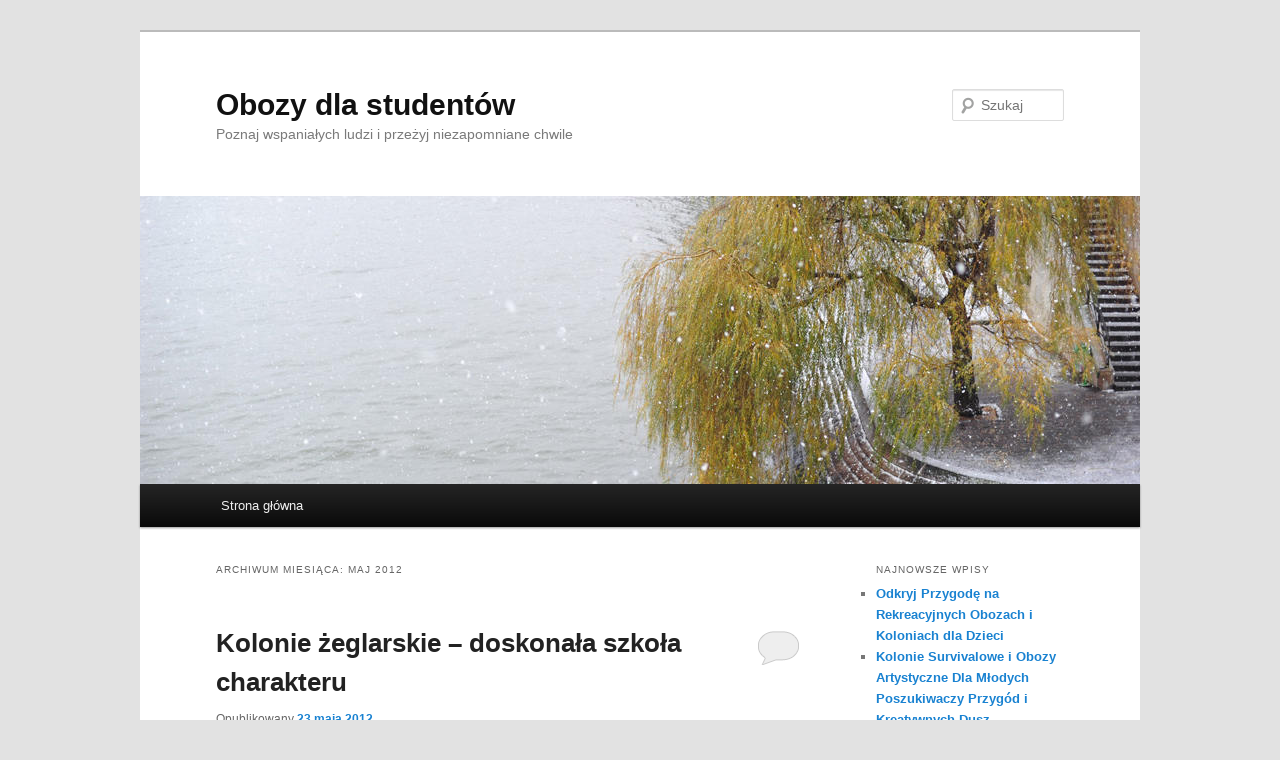

--- FILE ---
content_type: text/html; charset=UTF-8
request_url: https://obozystudenckie.com/2012/05/
body_size: 28886
content:
<!DOCTYPE html>
<!--[if IE 6]>
<html id="ie6" lang="pl-PL">
<![endif]-->
<!--[if IE 7]>
<html id="ie7" lang="pl-PL">
<![endif]-->
<!--[if IE 8]>
<html id="ie8" lang="pl-PL">
<![endif]-->
<!--[if !(IE 6) & !(IE 7) & !(IE 8)]><!-->
<html lang="pl-PL">
<!--<![endif]-->
<head>
<meta charset="UTF-8" />
<meta name="viewport" content="width=device-width" />
<title>
maj | 2012 | Obozy dla studentów	</title>
<link rel="profile" href="https://gmpg.org/xfn/11" />
<link rel="stylesheet" type="text/css" media="all" href="https://obozystudenckie.com/wp-content/themes/twentyeleven/style.css?ver=20240402" />
<link rel="pingback" href="https://obozystudenckie.com/xmlrpc.php">
<!--[if lt IE 9]>
<script src="https://obozystudenckie.com/wp-content/themes/twentyeleven/js/html5.js?ver=3.7.0" type="text/javascript"></script>
<![endif]-->
<meta name='robots' content='max-image-preview:large' />
<link rel="alternate" type="application/rss+xml" title="Obozy dla studentów &raquo; Kanał z wpisami" href="https://obozystudenckie.com/feed/" />
<link rel="alternate" type="application/rss+xml" title="Obozy dla studentów &raquo; Kanał z komentarzami" href="https://obozystudenckie.com/comments/feed/" />
<script type="text/javascript">
/* <![CDATA[ */
window._wpemojiSettings = {"baseUrl":"https:\/\/s.w.org\/images\/core\/emoji\/15.0.3\/72x72\/","ext":".png","svgUrl":"https:\/\/s.w.org\/images\/core\/emoji\/15.0.3\/svg\/","svgExt":".svg","source":{"concatemoji":"https:\/\/obozystudenckie.com\/wp-includes\/js\/wp-emoji-release.min.js?ver=6.5.7"}};
/*! This file is auto-generated */
!function(i,n){var o,s,e;function c(e){try{var t={supportTests:e,timestamp:(new Date).valueOf()};sessionStorage.setItem(o,JSON.stringify(t))}catch(e){}}function p(e,t,n){e.clearRect(0,0,e.canvas.width,e.canvas.height),e.fillText(t,0,0);var t=new Uint32Array(e.getImageData(0,0,e.canvas.width,e.canvas.height).data),r=(e.clearRect(0,0,e.canvas.width,e.canvas.height),e.fillText(n,0,0),new Uint32Array(e.getImageData(0,0,e.canvas.width,e.canvas.height).data));return t.every(function(e,t){return e===r[t]})}function u(e,t,n){switch(t){case"flag":return n(e,"\ud83c\udff3\ufe0f\u200d\u26a7\ufe0f","\ud83c\udff3\ufe0f\u200b\u26a7\ufe0f")?!1:!n(e,"\ud83c\uddfa\ud83c\uddf3","\ud83c\uddfa\u200b\ud83c\uddf3")&&!n(e,"\ud83c\udff4\udb40\udc67\udb40\udc62\udb40\udc65\udb40\udc6e\udb40\udc67\udb40\udc7f","\ud83c\udff4\u200b\udb40\udc67\u200b\udb40\udc62\u200b\udb40\udc65\u200b\udb40\udc6e\u200b\udb40\udc67\u200b\udb40\udc7f");case"emoji":return!n(e,"\ud83d\udc26\u200d\u2b1b","\ud83d\udc26\u200b\u2b1b")}return!1}function f(e,t,n){var r="undefined"!=typeof WorkerGlobalScope&&self instanceof WorkerGlobalScope?new OffscreenCanvas(300,150):i.createElement("canvas"),a=r.getContext("2d",{willReadFrequently:!0}),o=(a.textBaseline="top",a.font="600 32px Arial",{});return e.forEach(function(e){o[e]=t(a,e,n)}),o}function t(e){var t=i.createElement("script");t.src=e,t.defer=!0,i.head.appendChild(t)}"undefined"!=typeof Promise&&(o="wpEmojiSettingsSupports",s=["flag","emoji"],n.supports={everything:!0,everythingExceptFlag:!0},e=new Promise(function(e){i.addEventListener("DOMContentLoaded",e,{once:!0})}),new Promise(function(t){var n=function(){try{var e=JSON.parse(sessionStorage.getItem(o));if("object"==typeof e&&"number"==typeof e.timestamp&&(new Date).valueOf()<e.timestamp+604800&&"object"==typeof e.supportTests)return e.supportTests}catch(e){}return null}();if(!n){if("undefined"!=typeof Worker&&"undefined"!=typeof OffscreenCanvas&&"undefined"!=typeof URL&&URL.createObjectURL&&"undefined"!=typeof Blob)try{var e="postMessage("+f.toString()+"("+[JSON.stringify(s),u.toString(),p.toString()].join(",")+"));",r=new Blob([e],{type:"text/javascript"}),a=new Worker(URL.createObjectURL(r),{name:"wpTestEmojiSupports"});return void(a.onmessage=function(e){c(n=e.data),a.terminate(),t(n)})}catch(e){}c(n=f(s,u,p))}t(n)}).then(function(e){for(var t in e)n.supports[t]=e[t],n.supports.everything=n.supports.everything&&n.supports[t],"flag"!==t&&(n.supports.everythingExceptFlag=n.supports.everythingExceptFlag&&n.supports[t]);n.supports.everythingExceptFlag=n.supports.everythingExceptFlag&&!n.supports.flag,n.DOMReady=!1,n.readyCallback=function(){n.DOMReady=!0}}).then(function(){return e}).then(function(){var e;n.supports.everything||(n.readyCallback(),(e=n.source||{}).concatemoji?t(e.concatemoji):e.wpemoji&&e.twemoji&&(t(e.twemoji),t(e.wpemoji)))}))}((window,document),window._wpemojiSettings);
/* ]]> */
</script>
<style id='wp-emoji-styles-inline-css' type='text/css'>

	img.wp-smiley, img.emoji {
		display: inline !important;
		border: none !important;
		box-shadow: none !important;
		height: 1em !important;
		width: 1em !important;
		margin: 0 0.07em !important;
		vertical-align: -0.1em !important;
		background: none !important;
		padding: 0 !important;
	}
</style>
<link rel='stylesheet' id='wp-block-library-css' href='https://obozystudenckie.com/wp-includes/css/dist/block-library/style.min.css?ver=6.5.7' type='text/css' media='all' />
<style id='wp-block-library-theme-inline-css' type='text/css'>
.wp-block-audio figcaption{color:#555;font-size:13px;text-align:center}.is-dark-theme .wp-block-audio figcaption{color:#ffffffa6}.wp-block-audio{margin:0 0 1em}.wp-block-code{border:1px solid #ccc;border-radius:4px;font-family:Menlo,Consolas,monaco,monospace;padding:.8em 1em}.wp-block-embed figcaption{color:#555;font-size:13px;text-align:center}.is-dark-theme .wp-block-embed figcaption{color:#ffffffa6}.wp-block-embed{margin:0 0 1em}.blocks-gallery-caption{color:#555;font-size:13px;text-align:center}.is-dark-theme .blocks-gallery-caption{color:#ffffffa6}.wp-block-image figcaption{color:#555;font-size:13px;text-align:center}.is-dark-theme .wp-block-image figcaption{color:#ffffffa6}.wp-block-image{margin:0 0 1em}.wp-block-pullquote{border-bottom:4px solid;border-top:4px solid;color:currentColor;margin-bottom:1.75em}.wp-block-pullquote cite,.wp-block-pullquote footer,.wp-block-pullquote__citation{color:currentColor;font-size:.8125em;font-style:normal;text-transform:uppercase}.wp-block-quote{border-left:.25em solid;margin:0 0 1.75em;padding-left:1em}.wp-block-quote cite,.wp-block-quote footer{color:currentColor;font-size:.8125em;font-style:normal;position:relative}.wp-block-quote.has-text-align-right{border-left:none;border-right:.25em solid;padding-left:0;padding-right:1em}.wp-block-quote.has-text-align-center{border:none;padding-left:0}.wp-block-quote.is-large,.wp-block-quote.is-style-large,.wp-block-quote.is-style-plain{border:none}.wp-block-search .wp-block-search__label{font-weight:700}.wp-block-search__button{border:1px solid #ccc;padding:.375em .625em}:where(.wp-block-group.has-background){padding:1.25em 2.375em}.wp-block-separator.has-css-opacity{opacity:.4}.wp-block-separator{border:none;border-bottom:2px solid;margin-left:auto;margin-right:auto}.wp-block-separator.has-alpha-channel-opacity{opacity:1}.wp-block-separator:not(.is-style-wide):not(.is-style-dots){width:100px}.wp-block-separator.has-background:not(.is-style-dots){border-bottom:none;height:1px}.wp-block-separator.has-background:not(.is-style-wide):not(.is-style-dots){height:2px}.wp-block-table{margin:0 0 1em}.wp-block-table td,.wp-block-table th{word-break:normal}.wp-block-table figcaption{color:#555;font-size:13px;text-align:center}.is-dark-theme .wp-block-table figcaption{color:#ffffffa6}.wp-block-video figcaption{color:#555;font-size:13px;text-align:center}.is-dark-theme .wp-block-video figcaption{color:#ffffffa6}.wp-block-video{margin:0 0 1em}.wp-block-template-part.has-background{margin-bottom:0;margin-top:0;padding:1.25em 2.375em}
</style>
<style id='classic-theme-styles-inline-css' type='text/css'>
/*! This file is auto-generated */
.wp-block-button__link{color:#fff;background-color:#32373c;border-radius:9999px;box-shadow:none;text-decoration:none;padding:calc(.667em + 2px) calc(1.333em + 2px);font-size:1.125em}.wp-block-file__button{background:#32373c;color:#fff;text-decoration:none}
</style>
<style id='global-styles-inline-css' type='text/css'>
body{--wp--preset--color--black: #000;--wp--preset--color--cyan-bluish-gray: #abb8c3;--wp--preset--color--white: #fff;--wp--preset--color--pale-pink: #f78da7;--wp--preset--color--vivid-red: #cf2e2e;--wp--preset--color--luminous-vivid-orange: #ff6900;--wp--preset--color--luminous-vivid-amber: #fcb900;--wp--preset--color--light-green-cyan: #7bdcb5;--wp--preset--color--vivid-green-cyan: #00d084;--wp--preset--color--pale-cyan-blue: #8ed1fc;--wp--preset--color--vivid-cyan-blue: #0693e3;--wp--preset--color--vivid-purple: #9b51e0;--wp--preset--color--blue: #1982d1;--wp--preset--color--dark-gray: #373737;--wp--preset--color--medium-gray: #666;--wp--preset--color--light-gray: #e2e2e2;--wp--preset--gradient--vivid-cyan-blue-to-vivid-purple: linear-gradient(135deg,rgba(6,147,227,1) 0%,rgb(155,81,224) 100%);--wp--preset--gradient--light-green-cyan-to-vivid-green-cyan: linear-gradient(135deg,rgb(122,220,180) 0%,rgb(0,208,130) 100%);--wp--preset--gradient--luminous-vivid-amber-to-luminous-vivid-orange: linear-gradient(135deg,rgba(252,185,0,1) 0%,rgba(255,105,0,1) 100%);--wp--preset--gradient--luminous-vivid-orange-to-vivid-red: linear-gradient(135deg,rgba(255,105,0,1) 0%,rgb(207,46,46) 100%);--wp--preset--gradient--very-light-gray-to-cyan-bluish-gray: linear-gradient(135deg,rgb(238,238,238) 0%,rgb(169,184,195) 100%);--wp--preset--gradient--cool-to-warm-spectrum: linear-gradient(135deg,rgb(74,234,220) 0%,rgb(151,120,209) 20%,rgb(207,42,186) 40%,rgb(238,44,130) 60%,rgb(251,105,98) 80%,rgb(254,248,76) 100%);--wp--preset--gradient--blush-light-purple: linear-gradient(135deg,rgb(255,206,236) 0%,rgb(152,150,240) 100%);--wp--preset--gradient--blush-bordeaux: linear-gradient(135deg,rgb(254,205,165) 0%,rgb(254,45,45) 50%,rgb(107,0,62) 100%);--wp--preset--gradient--luminous-dusk: linear-gradient(135deg,rgb(255,203,112) 0%,rgb(199,81,192) 50%,rgb(65,88,208) 100%);--wp--preset--gradient--pale-ocean: linear-gradient(135deg,rgb(255,245,203) 0%,rgb(182,227,212) 50%,rgb(51,167,181) 100%);--wp--preset--gradient--electric-grass: linear-gradient(135deg,rgb(202,248,128) 0%,rgb(113,206,126) 100%);--wp--preset--gradient--midnight: linear-gradient(135deg,rgb(2,3,129) 0%,rgb(40,116,252) 100%);--wp--preset--font-size--small: 13px;--wp--preset--font-size--medium: 20px;--wp--preset--font-size--large: 36px;--wp--preset--font-size--x-large: 42px;--wp--preset--spacing--20: 0.44rem;--wp--preset--spacing--30: 0.67rem;--wp--preset--spacing--40: 1rem;--wp--preset--spacing--50: 1.5rem;--wp--preset--spacing--60: 2.25rem;--wp--preset--spacing--70: 3.38rem;--wp--preset--spacing--80: 5.06rem;--wp--preset--shadow--natural: 6px 6px 9px rgba(0, 0, 0, 0.2);--wp--preset--shadow--deep: 12px 12px 50px rgba(0, 0, 0, 0.4);--wp--preset--shadow--sharp: 6px 6px 0px rgba(0, 0, 0, 0.2);--wp--preset--shadow--outlined: 6px 6px 0px -3px rgba(255, 255, 255, 1), 6px 6px rgba(0, 0, 0, 1);--wp--preset--shadow--crisp: 6px 6px 0px rgba(0, 0, 0, 1);}:where(.is-layout-flex){gap: 0.5em;}:where(.is-layout-grid){gap: 0.5em;}body .is-layout-flex{display: flex;}body .is-layout-flex{flex-wrap: wrap;align-items: center;}body .is-layout-flex > *{margin: 0;}body .is-layout-grid{display: grid;}body .is-layout-grid > *{margin: 0;}:where(.wp-block-columns.is-layout-flex){gap: 2em;}:where(.wp-block-columns.is-layout-grid){gap: 2em;}:where(.wp-block-post-template.is-layout-flex){gap: 1.25em;}:where(.wp-block-post-template.is-layout-grid){gap: 1.25em;}.has-black-color{color: var(--wp--preset--color--black) !important;}.has-cyan-bluish-gray-color{color: var(--wp--preset--color--cyan-bluish-gray) !important;}.has-white-color{color: var(--wp--preset--color--white) !important;}.has-pale-pink-color{color: var(--wp--preset--color--pale-pink) !important;}.has-vivid-red-color{color: var(--wp--preset--color--vivid-red) !important;}.has-luminous-vivid-orange-color{color: var(--wp--preset--color--luminous-vivid-orange) !important;}.has-luminous-vivid-amber-color{color: var(--wp--preset--color--luminous-vivid-amber) !important;}.has-light-green-cyan-color{color: var(--wp--preset--color--light-green-cyan) !important;}.has-vivid-green-cyan-color{color: var(--wp--preset--color--vivid-green-cyan) !important;}.has-pale-cyan-blue-color{color: var(--wp--preset--color--pale-cyan-blue) !important;}.has-vivid-cyan-blue-color{color: var(--wp--preset--color--vivid-cyan-blue) !important;}.has-vivid-purple-color{color: var(--wp--preset--color--vivid-purple) !important;}.has-black-background-color{background-color: var(--wp--preset--color--black) !important;}.has-cyan-bluish-gray-background-color{background-color: var(--wp--preset--color--cyan-bluish-gray) !important;}.has-white-background-color{background-color: var(--wp--preset--color--white) !important;}.has-pale-pink-background-color{background-color: var(--wp--preset--color--pale-pink) !important;}.has-vivid-red-background-color{background-color: var(--wp--preset--color--vivid-red) !important;}.has-luminous-vivid-orange-background-color{background-color: var(--wp--preset--color--luminous-vivid-orange) !important;}.has-luminous-vivid-amber-background-color{background-color: var(--wp--preset--color--luminous-vivid-amber) !important;}.has-light-green-cyan-background-color{background-color: var(--wp--preset--color--light-green-cyan) !important;}.has-vivid-green-cyan-background-color{background-color: var(--wp--preset--color--vivid-green-cyan) !important;}.has-pale-cyan-blue-background-color{background-color: var(--wp--preset--color--pale-cyan-blue) !important;}.has-vivid-cyan-blue-background-color{background-color: var(--wp--preset--color--vivid-cyan-blue) !important;}.has-vivid-purple-background-color{background-color: var(--wp--preset--color--vivid-purple) !important;}.has-black-border-color{border-color: var(--wp--preset--color--black) !important;}.has-cyan-bluish-gray-border-color{border-color: var(--wp--preset--color--cyan-bluish-gray) !important;}.has-white-border-color{border-color: var(--wp--preset--color--white) !important;}.has-pale-pink-border-color{border-color: var(--wp--preset--color--pale-pink) !important;}.has-vivid-red-border-color{border-color: var(--wp--preset--color--vivid-red) !important;}.has-luminous-vivid-orange-border-color{border-color: var(--wp--preset--color--luminous-vivid-orange) !important;}.has-luminous-vivid-amber-border-color{border-color: var(--wp--preset--color--luminous-vivid-amber) !important;}.has-light-green-cyan-border-color{border-color: var(--wp--preset--color--light-green-cyan) !important;}.has-vivid-green-cyan-border-color{border-color: var(--wp--preset--color--vivid-green-cyan) !important;}.has-pale-cyan-blue-border-color{border-color: var(--wp--preset--color--pale-cyan-blue) !important;}.has-vivid-cyan-blue-border-color{border-color: var(--wp--preset--color--vivid-cyan-blue) !important;}.has-vivid-purple-border-color{border-color: var(--wp--preset--color--vivid-purple) !important;}.has-vivid-cyan-blue-to-vivid-purple-gradient-background{background: var(--wp--preset--gradient--vivid-cyan-blue-to-vivid-purple) !important;}.has-light-green-cyan-to-vivid-green-cyan-gradient-background{background: var(--wp--preset--gradient--light-green-cyan-to-vivid-green-cyan) !important;}.has-luminous-vivid-amber-to-luminous-vivid-orange-gradient-background{background: var(--wp--preset--gradient--luminous-vivid-amber-to-luminous-vivid-orange) !important;}.has-luminous-vivid-orange-to-vivid-red-gradient-background{background: var(--wp--preset--gradient--luminous-vivid-orange-to-vivid-red) !important;}.has-very-light-gray-to-cyan-bluish-gray-gradient-background{background: var(--wp--preset--gradient--very-light-gray-to-cyan-bluish-gray) !important;}.has-cool-to-warm-spectrum-gradient-background{background: var(--wp--preset--gradient--cool-to-warm-spectrum) !important;}.has-blush-light-purple-gradient-background{background: var(--wp--preset--gradient--blush-light-purple) !important;}.has-blush-bordeaux-gradient-background{background: var(--wp--preset--gradient--blush-bordeaux) !important;}.has-luminous-dusk-gradient-background{background: var(--wp--preset--gradient--luminous-dusk) !important;}.has-pale-ocean-gradient-background{background: var(--wp--preset--gradient--pale-ocean) !important;}.has-electric-grass-gradient-background{background: var(--wp--preset--gradient--electric-grass) !important;}.has-midnight-gradient-background{background: var(--wp--preset--gradient--midnight) !important;}.has-small-font-size{font-size: var(--wp--preset--font-size--small) !important;}.has-medium-font-size{font-size: var(--wp--preset--font-size--medium) !important;}.has-large-font-size{font-size: var(--wp--preset--font-size--large) !important;}.has-x-large-font-size{font-size: var(--wp--preset--font-size--x-large) !important;}
.wp-block-navigation a:where(:not(.wp-element-button)){color: inherit;}
:where(.wp-block-post-template.is-layout-flex){gap: 1.25em;}:where(.wp-block-post-template.is-layout-grid){gap: 1.25em;}
:where(.wp-block-columns.is-layout-flex){gap: 2em;}:where(.wp-block-columns.is-layout-grid){gap: 2em;}
.wp-block-pullquote{font-size: 1.5em;line-height: 1.6;}
</style>
<link rel='stylesheet' id='twentyeleven-block-style-css' href='https://obozystudenckie.com/wp-content/themes/twentyeleven/blocks.css?ver=20230122' type='text/css' media='all' />
<link rel="https://api.w.org/" href="https://obozystudenckie.com/wp-json/" /><link rel="EditURI" type="application/rsd+xml" title="RSD" href="https://obozystudenckie.com/xmlrpc.php?rsd" />
<meta name="generator" content="WordPress 6.5.7" />
</head>

<body class="archive date wp-embed-responsive single-author two-column right-sidebar">
<div class="skip-link"><a class="assistive-text" href="#content">Przeskocz do tekstu</a></div><div class="skip-link"><a class="assistive-text" href="#secondary">Przeskocz do widgetów</a></div><div id="page" class="hfeed">
	<header id="branding">
			<hgroup>
				<h1 id="site-title"><span><a href="https://obozystudenckie.com/" rel="home">Obozy dla studentów</a></span></h1>
				<h2 id="site-description">Poznaj wspaniałych ludzi i przeżyj niezapomniane chwile</h2>
			</hgroup>

						<a href="https://obozystudenckie.com/">
				<img src="https://obozystudenckie.com/wp-content/themes/twentyeleven/images/headers/willow.jpg" width="1000" height="288" alt="Obozy dla studentów" decoding="async" fetchpriority="high" />			</a>
			
									<form method="get" id="searchform" action="https://obozystudenckie.com/">
		<label for="s" class="assistive-text">Szukaj</label>
		<input type="text" class="field" name="s" id="s" placeholder="Szukaj" />
		<input type="submit" class="submit" name="submit" id="searchsubmit" value="Szukaj" />
	</form>
			
			<nav id="access">
				<h3 class="assistive-text">Główne menu</h3>
				<div class="menu"><ul>
<li ><a href="https://obozystudenckie.com/">Strona główna</a></li></ul></div>
			</nav><!-- #access -->
	</header><!-- #branding -->


	<div id="main">

		<section id="primary">
			<div id="content" role="main">

			
				<header class="page-header">
					<h1 class="page-title">
						Archiwum miesiąca: <span>maj 2012</span>					</h1>
				</header>

				
				
					
	<article id="post-15" class="post-15 post type-post status-publish format-standard hentry category-bez-kategorii tag-kolonie tag-obozy-mlodziezowe tag-obozy-zeglarskie tag-wakacje">
		<header class="entry-header">
						<h1 class="entry-title"><a href="https://obozystudenckie.com/kolonie-zeglarskie-doskonala-szkola-charakteru/" rel="bookmark">Kolonie żeglarskie &#8211; doskonała szkoła charakteru</a></h1>
			
						<div class="entry-meta">
				<span class="sep">Opublikowany </span><a href="https://obozystudenckie.com/kolonie-zeglarskie-doskonala-szkola-charakteru/" title="21:18" rel="bookmark"><time class="entry-date" datetime="2012-05-23T21:18:49+00:00">23 maja 2012</time></a><span class="by-author"> <span class="sep"> przez </span> <span class="author vcard"><a class="url fn n" href="https://obozystudenckie.com/author/admin/" title="Zobacz wszystkie wpisy opublikowane przez admin" rel="author">admin</a></span></span>			</div><!-- .entry-meta -->
			
						<div class="comments-link">
				<a href="https://obozystudenckie.com/kolonie-zeglarskie-doskonala-szkola-charakteru/#respond"><span class="leave-reply">Odpowiedz</span></a>			</div>
					</header><!-- .entry-header -->

				<div class="entry-content">
			<p>Żeglarskie obozy to jedna z najbardziej ekscytujących oraz interesujących form rekreacji i wypoczynku. Żeglarstwo zarówno ma swoich pasjonatów, jak też amatorów, którzy chcą poznać jego tajniki. Wiele biur podróży organizuje <a href="https://www.e-almatur.pl/obozy-mlodziezowe">obozy młodzieżowe</a> o rożnych profilach, w tym można spotkać coraz więcej propozycji sportów wodnych. Czas wakacji to doskonała okazja dla najmłodszych oraz młodzieży żeby nauczyć się podstaw żeglowania. Owa forma letniego wypoczynku już od dawna jest bardzo popularna. Na obozach żeglarskich jest oczywiście wykwalifikowana kadra i opiekunowie, za co jest rzecz jasna odpowiedzialny organizator imprezy turystycznej. Zazwyczaj program kursu obejmuje: podstawy teoretyczne i praktyczne żeglowania, nauka sterowania jachtem, naukę taklowania oraz klarowania, budowa łodzi, jachtu; zasad bezpieczeństwa na łodzi oraz na akwenie wodnym. Ukoronowaniem obozu są zazwyczaj regaty obozowe oraz między-obozowe, co na pewno dostarczy wielu wrażeń oraz wspomnień uczestnikom. Duża część najmłodszych oraz młodzieży chciałaby skorzystać z takiej formy wypoczynku. Natomiast dla rodziców, którzy nie wiedzą w jakie miejsce wysłać swoje pociechy na wakacje, to właśnie <a href="https://www.megawakacje.pl/obozy-i-kolonie/sporty_wodne/">żeglarski obóz</a> jest świetnym rozwiązaniem. Poza tym podczas takiego obozu, dziecko, czy też nastolatek uczy się wielu rzeczy, a przede wszystkim samodyscypliny, pokory w stosunku do żywiołu jakim jest woda. Tu nie można pozwolić sobie na brawurę&#8230; Naturalnie nad bezpieczeństwem takiego <a href="http://pl.wikipedia.org/wiki/Wypoczynek_dzieci_i_m%C5%82odzie%C5%BCy">letniego obozu</a>, cały czas czuwa wykwalifikowana kadra. Dotąd naukę żeglarstwa nazywa się szkołą charakteru. Miejsc w naszym kraju do żeglowania jest do wyboru do koloru, od morza aż po góry. Lecz żeby rozpocząć przygodę z żeglarstwem trzeba rozpocząć od nauki na małych akwenach wodnych pod okiem instruktora oraz zdobyć patent żeglarski, który później może przydać się. Możliwość uzyskania patentu żeglarskiego coraz częściej pojawia się w ofertach kolonii letnich dla najmłodszych i młodzieży. Na pewno jednym z najcudowniejszych miejsc w naszym kraju do żeglowania są Mazury. Miejscowościami godnymi polecania są też miejscowości nadbałtyckie, takich jak Łeba, Dąbki i wiele innych malowniczo położonych miejsc.</p>
					</div><!-- .entry-content -->
		
		<footer class="entry-meta">
			
										<span class="cat-links">
					<span class="entry-utility-prep entry-utility-prep-cat-links">Zaszufladkowano do kategorii</span> <a href="https://obozystudenckie.com/category/bez-kategorii/" rel="category tag">Bez kategorii</a>			</span>
							
										<span class="sep"> | </span>
								<span class="tag-links">
					<span class="entry-utility-prep entry-utility-prep-tag-links">Otagowano</span> <a href="https://obozystudenckie.com/tag/kolonie/" rel="tag">kolonie</a>, <a href="https://obozystudenckie.com/tag/obozy-mlodziezowe/" rel="tag">obozy młodzieżowe</a>, <a href="https://obozystudenckie.com/tag/obozy-zeglarskie/" rel="tag">obozy żeglarskie</a>, <a href="https://obozystudenckie.com/tag/wakacje/" rel="tag">wakacje</a>			</span>
							
										<span class="sep"> | </span>
						<span class="comments-link"><a href="https://obozystudenckie.com/kolonie-zeglarskie-doskonala-szkola-charakteru/#respond"><span class="leave-reply">Dodaj komentarz</span></a></span>
			
					</footer><!-- .entry-meta -->
	</article><!-- #post-15 -->

				
				
			
			</div><!-- #content -->
		</section><!-- #primary -->

		<div id="secondary" class="widget-area" role="complementary">
			
		<aside id="recent-posts-3" class="widget widget_recent_entries">
		<h3 class="widget-title">Najnowsze wpisy</h3>
		<ul>
											<li>
					<a href="https://obozystudenckie.com/odkryj-przygode-na-rekreacyjnych-obozach-i-koloniach-dla-dzieci/">Odkryj Przygodę na Rekreacyjnych Obozach i Koloniach dla Dzieci</a>
									</li>
											<li>
					<a href="https://obozystudenckie.com/kolonie-survivalowe-i-obozy-artystyczne-dla-mlodych-poszukiwaczy-przygod-i-kreatywnych-dusz/">Kolonie Survivalowe i Obozy Artystyczne Dla Młodych Poszukiwaczy Przygód i Kreatywnych Dusz</a>
									</li>
											<li>
					<a href="https://obozystudenckie.com/obozy-wedkarskie-to-borne-sulinowo-albo-zamrzenica/">Obozy wędkarskie? to Borne Sulinowo albo Zamrzenica</a>
									</li>
											<li>
					<a href="https://obozystudenckie.com/morze-baltyckie-dzieciaki-to-lubia/">Morze Bałtyckie &#8211; dzieciaki to lubią</a>
									</li>
											<li>
					<a href="https://obozystudenckie.com/zimowiska-dla-dzieci-w-wieku-szkolnym-i-gimnazjalnym/">Zimowiska dla dzieci w wieku szkolnym i gimnazjalnym</a>
									</li>
					</ul>

		</aside><aside id="text-3" class="widget widget_text"><h3 class="widget-title">Nie przegap:</h3>			<div class="textwidget"><a href="https://www.megawakacje.pl">Obozy i kolonie</a>


<br />
<br />

<a href="https://www.e-almatur.pl">obozy młodzieżowe dla studentów w Polsce</a>

<br />
<br />

<a href="https://www.almatur.lodz.pl">obozy młodzieżowe kolonie</a></div>
		</aside><aside id="archives-3" class="widget widget_archive"><h3 class="widget-title">Archiwum</h3>
			<ul>
					<li><a href='https://obozystudenckie.com/2024/04/'>kwiecień 2024</a></li>
	<li><a href='https://obozystudenckie.com/2023/11/'>listopad 2023</a></li>
	<li><a href='https://obozystudenckie.com/2023/04/'>kwiecień 2023</a></li>
	<li><a href='https://obozystudenckie.com/2023/03/'>marzec 2023</a></li>
	<li><a href='https://obozystudenckie.com/2014/08/'>sierpień 2014</a></li>
	<li><a href='https://obozystudenckie.com/2014/07/'>lipiec 2014</a></li>
	<li><a href='https://obozystudenckie.com/2014/06/'>czerwiec 2014</a></li>
	<li><a href='https://obozystudenckie.com/2014/05/'>maj 2014</a></li>
	<li><a href='https://obozystudenckie.com/2014/04/'>kwiecień 2014</a></li>
	<li><a href='https://obozystudenckie.com/2014/03/'>marzec 2014</a></li>
	<li><a href='https://obozystudenckie.com/2014/02/'>luty 2014</a></li>
	<li><a href='https://obozystudenckie.com/2013/12/'>grudzień 2013</a></li>
	<li><a href='https://obozystudenckie.com/2013/11/'>listopad 2013</a></li>
	<li><a href='https://obozystudenckie.com/2013/10/'>październik 2013</a></li>
	<li><a href='https://obozystudenckie.com/2013/09/'>wrzesień 2013</a></li>
	<li><a href='https://obozystudenckie.com/2013/07/'>lipiec 2013</a></li>
	<li><a href='https://obozystudenckie.com/2013/06/'>czerwiec 2013</a></li>
	<li><a href='https://obozystudenckie.com/2013/05/'>maj 2013</a></li>
	<li><a href='https://obozystudenckie.com/2013/04/'>kwiecień 2013</a></li>
	<li><a href='https://obozystudenckie.com/2013/03/'>marzec 2013</a></li>
	<li><a href='https://obozystudenckie.com/2013/01/'>styczeń 2013</a></li>
	<li><a href='https://obozystudenckie.com/2012/12/'>grudzień 2012</a></li>
	<li><a href='https://obozystudenckie.com/2012/11/'>listopad 2012</a></li>
	<li><a href='https://obozystudenckie.com/2012/10/'>październik 2012</a></li>
	<li><a href='https://obozystudenckie.com/2012/09/'>wrzesień 2012</a></li>
	<li><a href='https://obozystudenckie.com/2012/08/'>sierpień 2012</a></li>
	<li><a href='https://obozystudenckie.com/2012/07/'>lipiec 2012</a></li>
	<li><a href='https://obozystudenckie.com/2012/06/'>czerwiec 2012</a></li>
	<li><a href='https://obozystudenckie.com/2012/05/' aria-current="page">maj 2012</a></li>
	<li><a href='https://obozystudenckie.com/2012/04/'>kwiecień 2012</a></li>
	<li><a href='https://obozystudenckie.com/2012/03/'>marzec 2012</a></li>
	<li><a href='https://obozystudenckie.com/2012/01/'>styczeń 2012</a></li>
	<li><a href='https://obozystudenckie.com/2011/12/'>grudzień 2011</a></li>
	<li><a href='https://obozystudenckie.com/2011/11/'>listopad 2011</a></li>
	<li><a href='https://obozystudenckie.com/2011/10/'>październik 2011</a></li>
			</ul>

			</aside>		</div><!-- #secondary .widget-area -->

	</div><!-- #main -->

	<footer id="colophon">

			

			<div id="site-generator">
												<a href="https://pl.wordpress.org/" class="imprint" title="Semantyczna platforma publikowania osobistego">
					Dumnie wspierane przez WordPress				</a>
			</div>
	</footer><!-- #colophon -->
</div><!-- #page -->


</body>
</html>
